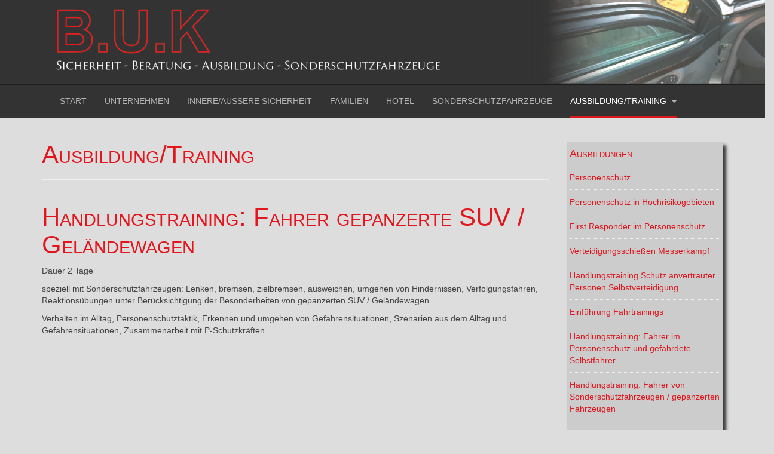

--- FILE ---
content_type: text/html; charset=utf-8
request_url: https://www.buk-sicherheit.de/ausbildung-training/118-ausbildungsangebote/fahrtrainings/314-handlungstraining-fahrer-gepanzerte-suv-gelaendewagen
body_size: 6913
content:

<!DOCTYPE html>
<html lang="de-de" dir="ltr"
	  class='com_content view-article itemid-1089 j31 mm-hover '>

<head>
	<base href="https://www.buk-sicherheit.de/ausbildung-training/118-ausbildungsangebote/fahrtrainings/314-handlungstraining-fahrer-gepanzerte-suv-gelaendewagen" />
	<meta http-equiv="content-type" content="text/html; charset=utf-8" />
	<meta name="author" content="Gerhard Maier" />
	<meta name="generator" content="Joomla! - Open Source Content Management" />
	<title>Handlungstraining: Fahrer gepanzerte SUV / Geländewagen</title>
	<link href="/templates/purity_iii/favicon.ico" rel="shortcut icon" type="image/vnd.microsoft.icon" />
	<link href="/t3-assets/dev/buk/templates.purity_iii.less.bootstrap.less.css" rel="stylesheet" type="text/css" />
	<link href="/templates/system/css/system.css" rel="stylesheet" type="text/css" />
	<link href="/t3-assets/dev/buk/plugins.system.t3.base-bs3.less.legacy-grid.less.css" rel="stylesheet" type="text/css" />
	<link href="/plugins/system/t3/base-bs3/fonts/font-awesome/css/font-awesome.css" rel="stylesheet" type="text/css" />
	<link href="/t3-assets/dev/buk/plugins.system.t3.base-bs3.less.t3.less.css" rel="stylesheet" type="text/css" />
	<link href="/t3-assets/dev/buk/templates.purity_iii.less.core.less.css" rel="stylesheet" type="text/css" />
	<link href="/t3-assets/dev/buk/templates.purity_iii.less.typography.less.css" rel="stylesheet" type="text/css" />
	<link href="/t3-assets/dev/buk/templates.purity_iii.less.forms.less.css" rel="stylesheet" type="text/css" />
	<link href="/t3-assets/dev/buk/templates.purity_iii.less.navigation.less.css" rel="stylesheet" type="text/css" />
	<link href="/t3-assets/dev/buk/templates.purity_iii.less.navbar.less.css" rel="stylesheet" type="text/css" />
	<link href="/t3-assets/dev/buk/templates.purity_iii.less.modules.less.css" rel="stylesheet" type="text/css" />
	<link href="/t3-assets/dev/buk/templates.purity_iii.less.joomla.less.css" rel="stylesheet" type="text/css" />
	<link href="/t3-assets/dev/buk/templates.purity_iii.less.components.less.css" rel="stylesheet" type="text/css" />
	<link href="/t3-assets/dev/buk/templates.purity_iii.less.style.less.css" rel="stylesheet" type="text/css" />
	<link href="/t3-assets/dev/buk/templates.purity_iii.less.components-addons.less.css" rel="stylesheet" type="text/css" />
	<link href="/t3-assets/dev/buk/templates.purity_iii.less.custom.less.css" rel="stylesheet" type="text/css" />
	<link href="/t3-assets/dev/buk/templates.purity_iii.less.template.less.css" rel="stylesheet" type="text/css" />
	<link href="/t3-assets/dev/buk/plugins.system.t3.base-bs3.less.megamenu.less.css" rel="stylesheet" type="text/css" />
	<link href="/t3-assets/dev/buk/templates.purity_iii.less.megamenu.less.css" rel="stylesheet" type="text/css" />
	<link href="/templates/purity_iii/fonts/font-awesome/css/font-awesome.min.css" rel="stylesheet" type="text/css" />
	<link href="/t3-assets/dev/buk/templates.purity_iii.less.layouts.corporate.less.css" rel="stylesheet" type="text/css" />
	<link href="/modules/mod_jbcookies/assets/css/jbcookies.css?f77f5f79da7f2761359663ef95946e17" rel="stylesheet" type="text/css" />
	<link href="/media/system/css/modal.css?f77f5f79da7f2761359663ef95946e17" rel="stylesheet" type="text/css" />
	<script src="/media/jui/js/jquery.min.js?f77f5f79da7f2761359663ef95946e17" type="text/javascript"></script>
	<script src="/media/jui/js/jquery-noconflict.js?f77f5f79da7f2761359663ef95946e17" type="text/javascript"></script>
	<script src="/media/jui/js/jquery-migrate.min.js?f77f5f79da7f2761359663ef95946e17" type="text/javascript"></script>
	<script src="/media/system/js/caption.js?f77f5f79da7f2761359663ef95946e17" type="text/javascript"></script>
	<script src="/plugins/system/t3/base-bs3/bootstrap/js/bootstrap.js?f77f5f79da7f2761359663ef95946e17" type="text/javascript"></script>
	<script src="/plugins/system/t3/base-bs3/js/jquery.tap.min.js" type="text/javascript"></script>
	<script src="/plugins/system/t3/base-bs3/js/script.js" type="text/javascript"></script>
	<script src="/plugins/system/t3/base-bs3/js/menu.js" type="text/javascript"></script>
	<script src="/templates/purity_iii/js/script.js" type="text/javascript"></script>
	<script src="/plugins/system/t3/base-bs3/js/nav-collapse.js" type="text/javascript"></script>
	<script src="/media/system/js/mootools-more.js?f77f5f79da7f2761359663ef95946e17" type="text/javascript"></script>
	<script src="/media/system/js/modal.js?f77f5f79da7f2761359663ef95946e17" type="text/javascript"></script>
	<script type="text/javascript">
jQuery(window).on('load',  function() {
				new JCaption('img.caption');
			});jQuery(function($){ initTooltips(); $("body").on("subform-row-add", initTooltips); function initTooltips (event, container) { container = container || document;$(container).find(".hasTooltip").tooltip({"html": true,"container": "body"});} });
		jQuery(function($) {
			SqueezeBox.initialize({});
			initSqueezeBox();
			$(document).on('subform-row-add', initSqueezeBox);

			function initSqueezeBox(event, container)
			{
				SqueezeBox.assign($(container || document).find('a.jbcookies').get(), {
					parse: 'rel'
				});
			}
		});

		window.jModalClose = function () {
			SqueezeBox.close();
		};

		// Add extra modal close functionality for tinyMCE-based editors
		document.onreadystatechange = function () {
			if (document.readyState == 'interactive' && typeof tinyMCE != 'undefined' && tinyMCE)
			{
				if (typeof window.jModalClose_no_tinyMCE === 'undefined')
				{
					window.jModalClose_no_tinyMCE = typeof(jModalClose) == 'function'  ?  jModalClose  :  false;

					jModalClose = function () {
						if (window.jModalClose_no_tinyMCE) window.jModalClose_no_tinyMCE.apply(this, arguments);
						tinyMCE.activeEditor.windowManager.close();
					};
				}

				if (typeof window.SqueezeBoxClose_no_tinyMCE === 'undefined')
				{
					if (typeof(SqueezeBox) == 'undefined')  SqueezeBox = {};
					window.SqueezeBoxClose_no_tinyMCE = typeof(SqueezeBox.close) == 'function'  ?  SqueezeBox.close  :  false;

					SqueezeBox.close = function () {
						if (window.SqueezeBoxClose_no_tinyMCE)  window.SqueezeBoxClose_no_tinyMCE.apply(this, arguments);
						tinyMCE.activeEditor.windowManager.close();
					};
				}
			}
		};
		
	</script>

	
<!-- META FOR IOS & HANDHELD -->
	<meta name="viewport" content="width=device-width, initial-scale=1.0, maximum-scale=1.0, user-scalable=no"/>
	<style type="text/stylesheet">
		@-webkit-viewport   { width: device-width; }
		@-moz-viewport      { width: device-width; }
		@-ms-viewport       { width: device-width; }
		@-o-viewport        { width: device-width; }
		@viewport           { width: device-width; }
	</style>
	<script type="text/javascript">
		//<![CDATA[
		if (navigator.userAgent.match(/IEMobile\/10\.0/)) {
			var msViewportStyle = document.createElement("style");
			msViewportStyle.appendChild(
				document.createTextNode("@-ms-viewport{width:auto!important}")
			);
			document.getElementsByTagName("head")[0].appendChild(msViewportStyle);
		}
		//]]>
	</script>
<meta name="HandheldFriendly" content="true"/>
<meta name="apple-mobile-web-app-capable" content="YES"/>
<!-- //META FOR IOS & HANDHELD -->




<!-- Le HTML5 shim and media query for IE8 support -->
<!--[if lt IE 9]>
<script src="//html5shim.googlecode.com/svn/trunk/html5.js"></script>
<script type="text/javascript" src="/plugins/system/t3/base-bs3/js/respond.min.js"></script>
<![endif]-->

<!-- You can add Google Analytics here or use T3 Injection feature -->

<!--[if lt IE 9]>
<link rel="stylesheet" href="/templates/purity_iii/css/ie8.css" type="text/css" />
<![endif]-->
	</head>
<body>
		<div class="row">
			<div class="col-xs-12">
				<img style="display: block; height: auto; max-width: 100%;" src="/templates/purity_iii/images/banner.png">
			</div>
		</div>

<div class="t3-wrapper corporate"> <!-- Need this wrapper for off-canvas menu. Remove if you don't use of-canvas -->

	
<!--<section class="headerimage-css">
    
</section> 
	-->	

<!-- MAIN NAVIGATION -->
<header id="t3-mainnav" class="wrap navbar navbar-default t3-mainnav">
		
	<!-- OFF-CANVAS -->
		<!-- //OFF-CANVAS -->

	<div class="container">

		<!-- NAVBAR HEADER -->
		<div class="navbar-header">

			<!-- LOGO -->
			<div class="logo logo-text">
				<div class="logo-text">
					<a href="/" title="B.U.K. Sicherheit">
						
												
						<span>B.U.K. Sicherheit</span>
					</a>
				</div>
			</div>
			<!-- //LOGO -->

											<button type="button" class="navbar-toggle" data-toggle="collapse" data-target=".t3-navbar-collapse">
					<i class="fa fa-bars"></i>
				</button>
			
	    	    <!-- HEAD SEARCH -->
	    <div class="head-search">     
	      <form class="form-search" action="/ausbildung-training" method="post">
	<div class="search">
		<label for="mod-search-searchword">Suchen ...</label><i class="fa fa-search"></i><input name="searchword" id="mod-search-searchword" maxlength="200"  class="form-control " type="text" size="20" />	<input type="hidden" name="task" value="search" />
	<input type="hidden" name="option" value="com_search" />
	<input type="hidden" name="Itemid" value="1089" />
	</div>
</form>

	    </div>
	    <!-- //HEAD SEARCH -->
	    
		</div>
		<!-- //NAVBAR HEADER -->

		<!-- NAVBAR MAIN -->
				<nav class="t3-navbar-collapse navbar-collapse collapse"></nav>
		
		<nav class="t3-navbar navbar-collapse collapse">
			<div  class="t3-megamenu animate slide"  data-duration="200" data-responsive="true">
<ul itemscope itemtype="http://www.schema.org/SiteNavigationElement" class="nav navbar-nav level0">
<li itemprop='name'  data-id="101" data-level="1">
<a itemprop='url' class="" href="/"   data-target="#">Start </a>

</li>
<li itemprop='name'  data-id="1085" data-level="1">
<a itemprop='url' class="" href="/unternehmen"   data-target="#">Unternehmen </a>

</li>
<li itemprop='name'  data-id="1086" data-level="1">
<a itemprop='url' class="" href="/governance"   data-target="#">Innere/Äußere Sicherheit </a>

</li>
<li itemprop='name'  data-id="1087" data-level="1">
<a itemprop='url' class="" href="/familien"   data-target="#">Familien </a>

</li>
<li itemprop='name'  data-id="1119" data-level="1">
<a itemprop='url' class="" href="/hotel"   data-target="#">Hotel </a>

</li>
<li itemprop='name'  data-id="1088" data-level="1">
<a itemprop='url' class="" href="/sonderschutzfahrzeuge"   data-target="#">Sonderschutzfahrzeuge </a>

</li>
<li itemprop='name' class="current active dropdown mega mega-align-right" data-id="1089" data-level="1" data-alignsub="right">
<a itemprop='url' class=" dropdown-toggle" href="/ausbildung-training"   data-target="#" data-toggle="dropdown">Ausbildung/Training <em class="caret"></em></a>

<div class="nav-child dropdown-menu mega-dropdown-menu"  style="width: 600px"  data-width="600"><div class="mega-dropdown-inner">
<div class="row">
<div class="col-xs-6 mega-col-module" data-width="6" data-position="317"><div class="mega-inner">
<div class="t3-module module " id="Mod317"><div class="module-inner"><h3 class="module-title "><span>Ausbildungen</span></h3><div class="module-ct"><ul class="category-module">
			<li>
							<a class="mod-articles-category-title " href="/ausbildung-training/113-ausbildungsangebote/ausbildung-personenschutz/306-personenschutz">
				Personenschutz				</a>
			
			
			
			
			
			
					</li>
			<li>
							<a class="mod-articles-category-title " href="/ausbildung-training/114-ausbildungsangebote/personenschutz-in-hochrisikogebieten/307-personenschutz-in-hochrisikogebieten">
				Personenschutz in Hochrisikogebieten				</a>
			
			
			
			
			
			
					</li>
			<li>
							<a class="mod-articles-category-title " href="/ausbildung-training/115-ausbildungsangebote/first-responder-im-personenschutz/308-first-responder-im-personenschutz">
				First Responder im Personenschutz				</a>
			
			
			
			
			
			
					</li>
			<li>
							<a class="mod-articles-category-title " href="/ausbildung-training/117-ausbildungsangebote/handlungstraining-selbstverteidigung/309-verteidigungsschiessen-messerkampf">
				Verteidigungsschießen Messerkampf				</a>
			
			
			
			
			
			
					</li>
			<li>
							<a class="mod-articles-category-title " href="/ausbildung-training/117-ausbildungsangebote/handlungstraining-selbstverteidigung/310-handlungstraining-schutz-anvertrauter-personen-selbstverteidigung">
				Handlungstraining Schutz anvertrauter Personen Selbstverteidigung				</a>
			
			
			
			
			
			
					</li>
			<li>
							<a class="mod-articles-category-title " href="/ausbildung-training/118-ausbildungsangebote/fahrtrainings/311-einfuehrung-fahrtrainings">
				Einführung Fahrtrainings				</a>
			
			
			
			
			
			
					</li>
			<li>
							<a class="mod-articles-category-title " href="/ausbildung-training/118-ausbildungsangebote/fahrtrainings/312-handlungstraining-fahrer-im-personenschutz-und-gefaehrdete-selbstfahrer">
				Handlungstraining: Fahrer im Personenschutz und gefährdete Selbstfahrer				</a>
			
			
			
			
			
			
					</li>
			<li>
							<a class="mod-articles-category-title " href="/ausbildung-training/118-ausbildungsangebote/fahrtrainings/313-handlungstraining-fahrer-von-sonderschutzfahrzeugen-gepanzerten-fahrzeugen">
				Handlungstraining: Fahrer von Sonderschutzfahrzeugen / gepanzerten Fahrzeugen				</a>
			
			
			
			
			
			
					</li>
			<li>
							<a class="mod-articles-category-title " href="/ausbildung-training/118-ausbildungsangebote/fahrtrainings/314-handlungstraining-fahrer-gepanzerte-suv-gelaendewagen">
				Handlungstraining: Fahrer gepanzerte SUV / Geländewagen				</a>
			
			
			
			
			
			
					</li>
			<li>
							<a class="mod-articles-category-title " href="/ausbildung-training/119-ausbildungsangebote/sicherheitspersonal/315-konzeptionierung-aufbau-ausbildung-und-training-von-spezialeinheiten">
				Konzeptionierung, Aufbau, Ausbildung und Training von Spezialeinheiten				</a>
			
			
			
			
			
			
					</li>
			<li>
							<a class="mod-articles-category-title " href="/ausbildung-training/120-ausbildungsangebote/schiessausbildung/316-handlungstraining-schusswaffen-und-kraftfahrzeuge">
				Handlungstraining: Schusswaffen und Kraftfahrzeuge				</a>
			
			
			
			
			
			
					</li>
			<li>
							<a class="mod-articles-category-title " href="/ausbildung-training/120-ausbildungsangebote/schiessausbildung/317-handlungstraining-schiessausbildung">
				Handlungstraining: Schießausbildung				</a>
			
			
			
			
			
			
					</li>
			<li>
							<a class="mod-articles-category-title " href="/ausbildung-training/120-ausbildungsangebote/schiessausbildung/318-intensivtraining-waffeneinsatz-fuer-selbstschutz-und-personenschutzkraefte">
				Intensivtraining Waffeneinsatz für  Selbstschutz und Personenschutzkräfte 				</a>
			
			
			
			
			
			
					</li>
	</ul>
</div></div></div>
</div></div>
<div class="col-xs-6 mega-col-module" data-width="6" data-position="318"><div class="mega-inner">
<div class="t3-module module " id="Mod318"><div class="module-inner"><h3 class="module-title "><span>Termine</span></h3><div class="module-ct">

<div class="custom"  >
	<p><a href="/ausbildung-training/121-termine/319-termine" title="Alle Termine des aktuellen Jahres">Eine &Uuml;bersicht aller Lehrg&auml;nge f&uuml;r das laufende Jahr.</a><br /> <i class="icon-calendar icon-4x"></i></p></div>
</div></div></div>
</div></div>
</div>
</div></div>
</li>
</ul>
</div>

		</nav>
    <!-- //NAVBAR MAIN -->

	</div>
</header>
<!-- //MAIN NAVIGATION -->






  


  


	

<div id="t3-mainbody" class="container t3-mainbody">
	<div class="row">

		<!-- MAIN CONTENT -->
		<div id="t3-content" class="t3-content col-xs-12 col-sm-8  col-md-9">
						
	<div class="page-header clearfix">
		<h1 class="page-title">Ausbildung/Training</h1>
	</div>

<div class="item-page clearfix">


<!-- Article -->
<article itemscope itemtype="http://schema.org/Article">
	<meta itemprop="inLanguage" content="de-DE" />
	<meta itemprop="url" content="/ausbildung-training/118-ausbildungsangebote/fahrtrainings/314-handlungstraining-fahrer-gepanzerte-suv-gelaendewagen" />

  
  <!-- Aside -->
    <!-- //Aside -->

  
        
  
  
	
  
	
	<section class="article-content clearfix" itemprop="articleBody">
		<h1>Handlungstraining: Fahrer gepanzerte SUV / Geländewagen</h1>
<p>Dauer 2 Tage</p><p>speziell mit Sonderschutzfahrzeugen: Lenken, bremsen, zielbremsen, ausweichen, umgehen von Hindernissen, Verfolgungsfahren, Reaktionsübungen unter Berücksichtigung der Besonderheiten von gepanzerten SUV / Geländewagen</p> <p>Verhalten im Alltag, Personenschutztaktik, Erkennen und umgehen von Gefahrensituationen, Szenarien aus dem Alltag und Gefahrensituationen, Zusammenarbeit mit P-Schutzkräften</p>
 	</section>
  
  <!-- footer -->
    <!-- //footer -->

	
	
	</article>
<!-- //Article -->


</div>


		</div>
		<!-- //MAIN CONTENT -->

		<!-- SIDEBAR RIGHT -->
		<div class="t3-sidebar t3-sidebar-right col-xs-12 col-sm-4  col-md-3 ">
			<div class="t3-module module " id="Mod317"><div class="module-inner"><h3 class="module-title "><span>Ausbildungen</span></h3><div class="module-ct"><ul class="category-module">
			<li>
							<a class="mod-articles-category-title " href="/ausbildung-training/113-ausbildungsangebote/ausbildung-personenschutz/306-personenschutz">
				Personenschutz				</a>
			
			
			
			
			
			
					</li>
			<li>
							<a class="mod-articles-category-title " href="/ausbildung-training/114-ausbildungsangebote/personenschutz-in-hochrisikogebieten/307-personenschutz-in-hochrisikogebieten">
				Personenschutz in Hochrisikogebieten				</a>
			
			
			
			
			
			
					</li>
			<li>
							<a class="mod-articles-category-title " href="/ausbildung-training/115-ausbildungsangebote/first-responder-im-personenschutz/308-first-responder-im-personenschutz">
				First Responder im Personenschutz				</a>
			
			
			
			
			
			
					</li>
			<li>
							<a class="mod-articles-category-title " href="/ausbildung-training/117-ausbildungsangebote/handlungstraining-selbstverteidigung/309-verteidigungsschiessen-messerkampf">
				Verteidigungsschießen Messerkampf				</a>
			
			
			
			
			
			
					</li>
			<li>
							<a class="mod-articles-category-title " href="/ausbildung-training/117-ausbildungsangebote/handlungstraining-selbstverteidigung/310-handlungstraining-schutz-anvertrauter-personen-selbstverteidigung">
				Handlungstraining Schutz anvertrauter Personen Selbstverteidigung				</a>
			
			
			
			
			
			
					</li>
			<li>
							<a class="mod-articles-category-title " href="/ausbildung-training/118-ausbildungsangebote/fahrtrainings/311-einfuehrung-fahrtrainings">
				Einführung Fahrtrainings				</a>
			
			
			
			
			
			
					</li>
			<li>
							<a class="mod-articles-category-title " href="/ausbildung-training/118-ausbildungsangebote/fahrtrainings/312-handlungstraining-fahrer-im-personenschutz-und-gefaehrdete-selbstfahrer">
				Handlungstraining: Fahrer im Personenschutz und gefährdete Selbstfahrer				</a>
			
			
			
			
			
			
					</li>
			<li>
							<a class="mod-articles-category-title " href="/ausbildung-training/118-ausbildungsangebote/fahrtrainings/313-handlungstraining-fahrer-von-sonderschutzfahrzeugen-gepanzerten-fahrzeugen">
				Handlungstraining: Fahrer von Sonderschutzfahrzeugen / gepanzerten Fahrzeugen				</a>
			
			
			
			
			
			
					</li>
			<li>
							<a class="mod-articles-category-title " href="/ausbildung-training/118-ausbildungsangebote/fahrtrainings/314-handlungstraining-fahrer-gepanzerte-suv-gelaendewagen">
				Handlungstraining: Fahrer gepanzerte SUV / Geländewagen				</a>
			
			
			
			
			
			
					</li>
			<li>
							<a class="mod-articles-category-title " href="/ausbildung-training/119-ausbildungsangebote/sicherheitspersonal/315-konzeptionierung-aufbau-ausbildung-und-training-von-spezialeinheiten">
				Konzeptionierung, Aufbau, Ausbildung und Training von Spezialeinheiten				</a>
			
			
			
			
			
			
					</li>
			<li>
							<a class="mod-articles-category-title " href="/ausbildung-training/120-ausbildungsangebote/schiessausbildung/316-handlungstraining-schusswaffen-und-kraftfahrzeuge">
				Handlungstraining: Schusswaffen und Kraftfahrzeuge				</a>
			
			
			
			
			
			
					</li>
			<li>
							<a class="mod-articles-category-title " href="/ausbildung-training/120-ausbildungsangebote/schiessausbildung/317-handlungstraining-schiessausbildung">
				Handlungstraining: Schießausbildung				</a>
			
			
			
			
			
			
					</li>
			<li>
							<a class="mod-articles-category-title " href="/ausbildung-training/120-ausbildungsangebote/schiessausbildung/318-intensivtraining-waffeneinsatz-fuer-selbstschutz-und-personenschutzkraefte">
				Intensivtraining Waffeneinsatz für  Selbstschutz und Personenschutzkräfte 				</a>
			
			
			
			
			
			
					</li>
	</ul>
</div></div></div>
		</div>
		<!-- //SIDEBAR RIGHT -->

	</div>
</div> 



  


  


	
<!-- BACK TOP TOP BUTTON -->
<div id="back-to-top" data-spy="affix" data-offset-top="300" class="back-to-top hidden-xs hidden-sm affix-top">
  <button class="btn btn-primary" title="Back to Top"><i class="fa fa-caret-up"></i></button>
</div>
<script type="text/javascript">
(function($) {
	// Back to top
	$('#back-to-top').on('click', function(){
		$("html, body").animate({scrollTop: 0}, 500);
		return false;
	});
    $(window).load(function(){
        // hide button to top if the document height not greater than window height*2;using window load for more accurate calculate.    
        if ((parseInt($(window).height())*2)>(parseInt($(document).height()))) {
            $('#back-to-top').hide();
        } 
    });
})(jQuery);
</script>
<!-- BACK TO TOP BUTTON -->

<!-- FOOTER -->
<footer id="t3-footer" class="wrap t3-footer">

			<!-- FOOTER SPOTLIGHT -->
		<div class="container hidden-xs">
				<!-- SPOTLIGHT -->
	<div class="t3-spotlight t3-footer-sl  row">
					<div class=" col-lg-3 col-md-3 col-sm-3 col-xs-6">
								<div class="t3-module module " id="Mod214"><div class="module-inner"><h3 class="module-title "><span>Unsere Bereiche</span></h3><div class="module-ct">

<div class="custom"  >
	<ul>
<li><a href="/unternehmen" title="Unternehmenssicherheit">Unternehmen</a></li>
<li><a href="/governance" title="Innere/&Auml;u&szlig;ere Sicherheit">Innere/&Auml;u&szlig;ere Sicherheit</a></li>
<li><a href="/familien" title="Premium Family Security">Familien</a></li>
<li><a href="/hotel" title="Hotelsicherheit">Hotelsicherheit</a></li>
<li><a href="/sonderschutzfahrzeuge" title="Sonderschutzfahrzeuge">Sonderschutzfahrzeuge</a></li>
<li><a href="/ausbildung-training" title="Ausbildung/Training">Ausbildung/Training</a></li>
</ul></div>
</div></div></div>
							</div>
					<div class=" col-lg-3 col-md-3 col-sm-3 col-xs-6">
								<div class="t3-module module " id="Mod215"><div class="module-inner"><h3 class="module-title "><span>Rechtliches</span></h3><div class="module-ct">

<div class="custom"  >
	<ul>
<li><a href="/112-rechtliches/303-impressum" title="Impressum">Impressum</a></li>
<li><a href="/112-rechtliches/304-agb" title="Amtliche Gesch&auml;ftsbedingungen">AGB</a></li>
<li><a href="/112-rechtliches/329-privatsphaere-datenschutz">Privatsph&auml;re &amp; Datenschutz</a></li>
</ul></div>
</div></div></div>
							</div>
					<div class=" col-lg-3 col-md-3 col-sm-3 col-xs-6">
								<div class="t3-module module " id="Mod217"><div class="module-inner"><h3 class="module-title "><span>Social Media</span></h3><div class="module-ct">

<div class="custom"  >
	<ul class="ja-social">
<li class="social-facebook"><a href="https://www.facebook.com/BUK-Sicherheit-730362850416365/" target="_blank" title="Facebook">Facebook</a></li>
</ul></div>
</div></div></div>
							</div>
					<div class=" col-lg-3 col-md-3 col-sm-3 col-xs-6">
								<div class="t3-module module " id="Mod218"><div class="module-inner"><h3 class="module-title "><span>Kontakt</span></h3><div class="module-ct">

<div class="custom"  >
	<address><strong>B.U.K. Sicherheit GmbH</strong><br /> Gesellschaft für Organisation Sicherheit Training mbH<br /> Bogenstraße 1<br /> D - 91233 Neunkirchen am Sand<br /> Telefon: + 49 9123 96 20 80<br /> Telefax: + 49 9123 96 20 81<br /> email: <a href="mailto:office[at]buk-sicherheit.de" title="Mail an BUK Sicherheit">office[at]buk-sicherheit.de</a></address></div>
</div></div></div>
							</div>
			</div>
<!-- SPOTLIGHT -->
		</div>
		<!-- //FOOTER SPOTLIGHT -->
	
	<section class="t3-copyright">
		<div class="container">
			<div class="row">
				<div class="col-md-8 copyright ">
					<div class="module">
	<small>Copyright &#169; 2026 BUK Sicherheit. Alle Rechte vorbehalten. Designed by <a href="http://www.webdesign-me.de/" title="Webdesign me" rel="nofollow">webdesign-me.de</a>.</small>
	<small><a href="https://www.joomla.org" target="_blank" rel="noopener noreferrer">Joomla!</a> ist freie, unter der <a href="https://www.gnu.org/licenses/gpl-2.0.html" target="_blank" rel="noopener noreferrer">GNU/GPL-Lizenz</a> veröffentlichte Software.</small>
</div>
	<!--googleoff: all-->
			<style type="text/css">  
			.jb.decline.link {
				color: #37a4fc;
				padding: 0;
			}
		</style>
		<!-- Template Decline -->
		<div class="jb cookie-decline " style="display: none;">
			<p>
				Für optimalen Benutzerservice auf dieser Webseite verwenden wir Cookies.				<span class="btn btn-link jb decline link">Cookies löschen</span>
			</p>
		</div>
				<!-- Template Default bootstrap -->
		<div class="jb cookie bottom black red ">
		    
			<!-- BG color -->
			<div class="jb cookie-bg black"></div>
		    
			<h2>Diese Webseite verwendet Cookies, um Ihnen ein angenehmeres Surfen zu ermöglichen.</h2>
		     
			<p>Mit der Nutzung der BUK-Sicherheit-Seiten und -Services erklären Sie sich damit einverstanden, dass wir Cookies verwenden.							</p>
		    
			<div class="btn jb accept red">OK</div>
		    
		</div>
		
			
		<!--googleon: all-->
	<script type="text/javascript">
	    jQuery(document).ready(function () { 
	    	var url = 'https://www.buk-sicherheit.de/';
			
			function setCookie(c_name,value,exdays,domain)
			{
				if (domain) {domain = '; domain=' + domain}
				var exdate=new Date();
				exdate.setDate(exdate.getDate() + exdays);
				var c_value=escape(value) + ((exdays==null) ? "" : "; expires="+exdate.toUTCString()) + "; path=/" + domain;

				document.cookie=c_name + "=" + c_value;
			}
			
			function readCookie(name) {
				var nameEQ = name + "=";
				var jb = document.cookie.split(';');
				for(var i=0;i < jb.length;i++) {
					var c = jb[i];
					while (c.charAt(0)==' ') c = c.substring(1,c.length);
						if (c.indexOf(nameEQ) == 0) return c.substring(nameEQ.length,c.length);
					}
				return null;
			}
		    
			var $jb_cookie = jQuery('.jb.cookie');
			var $jb_infoaccept = jQuery('.jb.accept');
			var jbcookies = readCookie('jbcookies');
			if(!(jbcookies == "yes")){
				$jb_cookie.delay(1000).slideDown('fast'); 
				$jb_infoaccept.click(function(){
					setCookie("jbcookies","yes",90,"");
					$jb_cookie.slideUp('slow');
					jQuery('.jb.cookie-decline').fadeIn('slow', function() {});

									});
			}

			jQuery('.jb.decline').click(function(){
				setCookie("jbcookies","",0,"");
									window.location.reload();
							});
	    });
	</script>


          <small>
            <a href="http://twitter.github.io/bootstrap/" title="Bootstrap by Twitter" target="_blank">Bootstrap</a> is a front-end framework of Twitter, Inc. Code licensed under <a href="https://github.com/twbs/bootstrap/blob/master/LICENSE" title="MIT License" target="_blank">MIT License.</a>
          </small>
          <small>
            <a href="http://fortawesome.github.io/Font-Awesome/" target="_blank">Font Awesome</a> font licensed under <a href="http://scripts.sil.org/OFL">SIL OFL 1.1</a>.
          </small>
				</div>
									<div class="col-md-4 poweredby text-hide">
						<a class="t3-logo t3-logo-color" href="http://t3-framework.org" title="Powered By T3 Framework"
						   target="_blank" rel="nofollow">Powered by <strong>T3 Framework</strong></a>
					</div>
							</div>
		</div>
	</section>

</footer>
<!-- //FOOTER -->

</div>


</body>
</html>

--- FILE ---
content_type: text/css
request_url: https://www.buk-sicherheit.de/t3-assets/dev/buk/templates.purity_iii.less.custom.less.css
body_size: 413
content:
body {
  padding-top: 0;
}
h1,
h2,
h3 {
  font-variant: small-caps;
  color: #E4161D;
}
cite {
  font-style: italics;
  font-size: smaller;
}
.t3-module {
  background-color: #ccc;
  -webkit-box-shadow: 5px 5px 5px 0px rgba(0, 0, 0, 0.75);
  -moz-box-shadow: 5px 5px 5px 0px rgba(0, 0, 0, 0.75);
  box-shadow: 5px 5px 5px 0px rgba(0, 0, 0, 0.75);
}
.t3-module .module-inner {
  padding: 10px 5px;
}
.t3-module .module-inner .module-title {
  color: #E4161D;
  font-weight: normal;
}
.t3-module .module-inner .module-ct .custom p > a {
  font-size: 12px;
}
.mega-inner .t3-module {
  background-color: #ccc;
  -webkit-box-shadow: 5px 5px 5px 0px rgba(0, 0, 0, 0.75);
  -moz-box-shadow: 5px 5px 5px 0px rgba(0, 0, 0, 0.75);
  box-shadow: 5px 5px 5px 0px rgba(0, 0, 0, 0.75);
}
.mega-inner .t3-module .module-inner {
  padding: 10px 5px;
}
.mega-inner .t3-module .module-inner .module-title {
  color: #E4161D;
  font-weight: normal;
}
.mega-inner .t3-module .module-inner .module-ct .custom p > a {
  font-size: 12px;
}
.t3-footer .container .t3-footer-sl .t3-module {
  background-color: #f7f7f7;
  -webkit-box-shadow: 0 0 0 0;
  -moz-box-shadow: 0 0 0 0;
  box-shadow: 0 0 0 0;
}
.t3-footer .container .t3-footer-sl .t3-module .module-inner {
  padding: 10px 5px;
}
.t3-footer .container .t3-footer-sl .t3-module .module-inner .module-title {
  color: #E4161D;
}
@media screen and (min-width: 992px) {
  .navbar-header {
    display: none;
  }
}
.navbar-default .navbar-nav > .active > a,
.navbar-default .navbar-nav > .active > a:hover,
.navbar-default .navbar-nav > .active > a:focus {
  box-shadow: 0 -2px 0 #dc171e inset;
}
.newsflash h4 {
  padding-top: 5px;
  border-top: 1px solid black;
}
.row.t3-spotlight-1 {
  display: -webkit-box;
  display: -webkit-flex;
  display: -ms-flexbox;
  display: flex;
  -webkit-flex-wrap: wrap;
  -ms-flex-wrap: wrap;
  flex-wrap: wrap;
}
.row.t3-spotlight-1 > [class*='col-'] {
  display: -webkit-box;
  display: -webkit-flex;
  display: -ms-flexbox;
  display: flex;
  -webkit-box-orient: vertical;
  -webkit-box-direction: normal;
  -webkit-flex-direction: column;
  -ms-flex-direction: column;
  flex-direction: column;
  margin-bottom: 5px;
}

--- FILE ---
content_type: text/css
request_url: https://www.buk-sicherheit.de/t3-assets/dev/buk/templates.purity_iii.less.layouts.corporate.less.css
body_size: 134
content:
.corporate .slideshow {
  background: #f7f7f7;
  border-bottom: 1px solid #eeeeee;
  padding: 40px 0;
}
.corporate .t3-sl-1 {
  border-bottom: 1px solid #eeeeee;
}
.corporate .t3-sl-1 .t3-module,
.corporate .t3-sl-2 .t3-module,
.corporate .t3-sl-3 .t3-module {
  margin-bottom: 0;
}
.corporate .t3-sl-2 {
  padding: 0;
}
.corporate .carousel-caption {
  background: rgba(0, 0, 0, 0.3);
}
.corporate .t3-module .media {
  border-bottom: 1px solid #eeeeee;
  padding-bottom: 10px;
}
.corporate .t3-module .media:last-child {
  border: 0;
  padding: 0;
}
.corporate .items-leading {
  border-bottom: 1px solid #eeeeee;
  margin-bottom: 40px;
}
.corporate .items-row {
  border-bottom: 1px solid #eeeeee;
}
.corporate .items-row:last-child {
  border: 0;
}